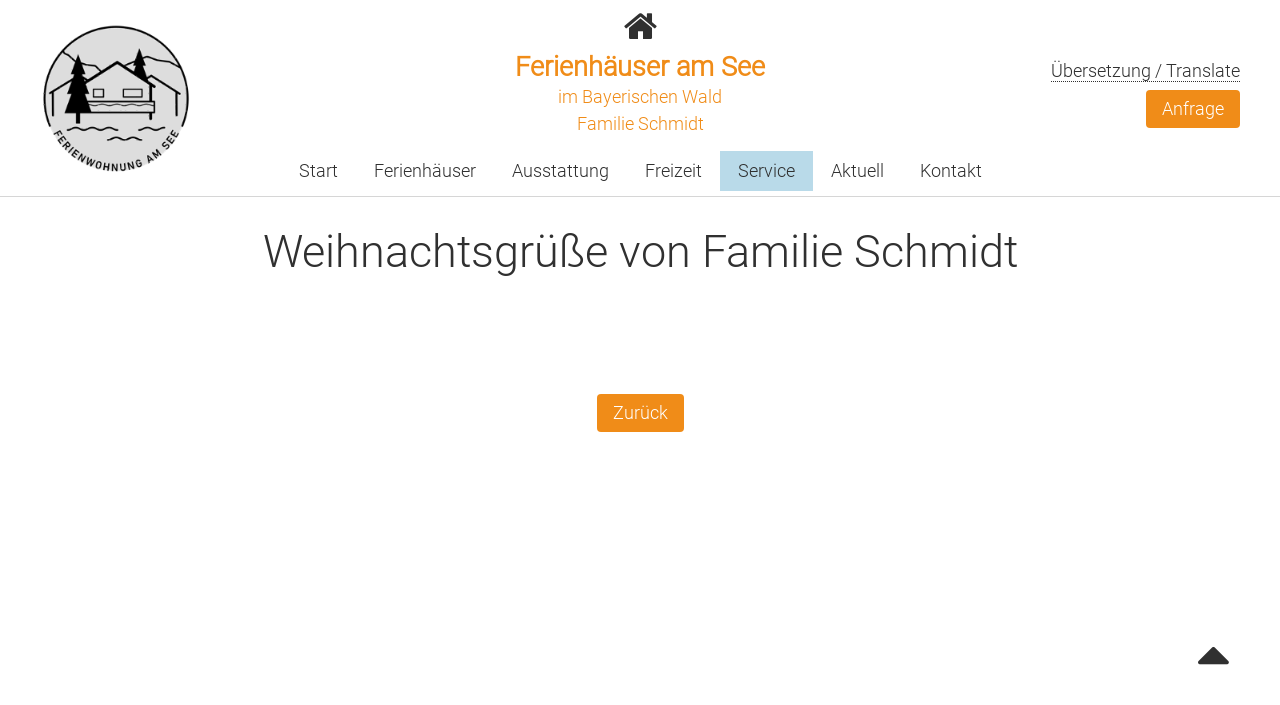

--- FILE ---
content_type: text/html; charset=UTF-8
request_url: https://www.feriendorf-am-see-in-bayern.de/newsletter-details/weihnachtsgruss-von-familie-schmidtchtsfeier.html
body_size: 4789
content:
<!DOCTYPE html>
<html lang="de">
<head>
<meta charset="UTF-8">
<title>Weihnachtsgrüße von Familie Schmidt - Fewo Schmidt</title>
<base href="https://www.feriendorf-am-see-in-bayern.de/">
<meta name="robots" content="index,follow">
<meta name="description" content="Newsletter - Details">
<meta name="generator" content="Contao Open Source CMS">
<link rel="canonical" href="https://www.feriendorf-am-see-in-bayern.de/newsletter-details/weihnachtsgruss-von-familie-schmidtchtsfeier.html">
<link rel="stylesheet" href="assets/css/layout.min.css,reset.min.css,mobile-menu.min.css,colorbox.min.cs...-ded7339b.css"><script src="assets/js/jquery.min.js,mobile-menu.jquery.min.js,cookiebar.min.js-27daad8d.js"></script><link rel="preconnect" href="https://fonts.googleapis.com">
<link rel="preconnect" href="https://fonts.gstatic.com" crossorigin>
<link rel="stylesheet" href="https://cdnjs.cloudflare.com/ajax/libs/font-awesome/4.7.0/css/font-awesome.min.css">
<meta name="viewport" content="width=device-width,initial-scale=1.0">
</head>
<body id="top">
<div id="wrapper">
<header id="header">
<div class="inside">
<div id="head1"><div class="inside"><div class="ce_image block" id="logo">
<figure class="image_container">
<a href="start.html" title="Ferienhäuser im Bayerischen Wald mit Seeblick">
<img src="assets/images/9/PastedGraphic-3-0f84eaab.png" width="190" height="188" alt="Ferienhäuser im Bayerischen Wald mit Seeblick" loading="lazy">
</a>
</figure>
</div>
<div class="ce_text block" id="slogan">
<p><a title="Ferien - Wohnungen am See - im Bayrischem Wald" href="start.html"><em class="fa fa-home fa-fw fa-2x"> </em></a></p>
<ul>
<li>Ferienhäuser am See</li>
<li>im Bayerischen Wald</li>
<li>Familie Schmidt</li>
</ul>
</div>
<div class="ce_text button2 block" id="head2">
<ul>
<li><a title="Übersetzung / Translate" href="https://www-feriendorf--am--see--in--bayern-de.translate.goog/start.html?_x_tr_sl=de&amp;_x_tr_tl=en&amp;_x_tr_hl=de">Übersetzung / Translate</a></li>
<li class="button2"><a title="Anfrage" href="kontakt.html">Anfrage</a></li>
</ul>
</div>
<div class="clearing"></div>
</div></div>
<article id="magnet"><div id="hauptnavigation">
<!-- indexer::stop -->
<nav class="mod_navigation block">
<a href="newsletter-details/weihnachtsgruss-von-familie-schmidtchtsfeier.html#skipNavigation4" class="invisible">Navigation überspringen</a>
<ul class="level_1 sf-menu ">
<li class="first"><a href="start.html" title="Start -  Ferienhäuser und FEWOs in Bayern" class="first">Start</a></li>
<li class="submenu"><a href="ferienhaeuser.html" title="Ferienhäuser am See im Bayerischen Wald" class="submenu" aria-haspopup="true">Ferienhäuser</a>
<ul class="level_2 sf-menu ">
<li class="submenu first"><a href="seeblick-23.html" title="Seeblick - Haus 23" class="submenu first" aria-haspopup="true">Seeblick - 23</a>
<ul class="level_3 sf-menu ">
<li class="first"><a href="seeblick-obergeschoss.html" title="Seeblick Obergeschoss" class="first">Obergeschoss</a></li>
<li><a href="seeblick-dachgeschoss.html" title="Dachgeschoss">Dachgeschoss</a></li>
<li><a href="seeblick-erdgeschoss-links.html" title="Erdgeschoss links">Erdgeschoss links</a></li>
<li><a href="seeblick-erdgeschoss-rechts.html" title="Erdgeschoss rechts">Erdgeschoss rechts</a></li>
<li class="last"><a href="seeblick-23.html" title="Ganzes Haus" class="last">Ganzes Haus</a></li>
</ul>
</li>
<li class="submenu"><a href="bergblick-68.html" title="Bergblick - 68" class="submenu" aria-haspopup="true">Bergblick - 68</a>
<ul class="level_3 sf-menu ">
<li class="first"><a href="bergblick-obergeschoss.html" title="Obergeschoss" class="first">Obergeschoss</a></li>
<li><a href="bergblick-erdgeschoss.html" title="Erdgeschoss">Erdgeschoss</a></li>
<li class="last"><a href="bergblick-68.html" title="Ganzes Haus" class="last">Ganzes Haus</a></li>
</ul>
</li>
<li class="submenu"><a href="talblick-43.html" title="Talblick - 43" class="submenu" aria-haspopup="true">Talblick - 43</a>
<ul class="level_3 sf-menu ">
<li class="first"><a href="talblick-obergeschoss.html" title="Obergeschoss" class="first">Obergeschoss</a></li>
<li><a href="talblick-dachgeschoss.html" title="Dachgeschoss">Dachgeschoss</a></li>
<li><a href="talblick-erdgeschoss.html" title="Erdgeschoss">Erdgeschoss</a></li>
<li class="last"><a href="talblick-43.html" title="Ganzes Haus" class="last">Ganzes Haus</a></li>
</ul>
</li>
<li class="submenu last"><a href="feldblick-44.html" title="Feldblick - 44" class="submenu last" aria-haspopup="true">Feldblick - 44</a>
<ul class="level_3 sf-menu ">
<li class="first"><a href="feldblick-obergeschoss.html" title="Obergeschoss" class="first">Obergeschoss</a></li>
<li><a href="feldblick-dachgeschoss.html" title="Dachgeschoss">Dachgeschoss</a></li>
<li><a href="feldblick-erdgeschoss.html" title="Erdgeschoss">Erdgeschoss</a></li>
<li class="last"><a href="feldblick-44.html" title="Ganzes Haus" class="last">Ganzes Haus</a></li>
</ul>
</li>
</ul>
</li>
<li><a href="ausstattung.html" title="Ausstattung der Ferienhäuser in Bayern">Ausstattung</a></li>
<li class="submenu"><a href="freizeit.html" title="Freizeit - Urlaub in Bayern" class="submenu" aria-haspopup="true">Freizeit</a>
<ul class="level_2 sf-menu ">
<li class="first"><a href="sommer.html" title="Sommer" class="first">Sommer</a></li>
<li><a href="winter.html" title="Winter">Winter</a></li>
<li><a href="staedte.html" title="Städte">Städte</a></li>
<li class="last"><a href="restaurants.html" title="Restaurants" class="last">Restaurants</a></li>
</ul>
</li>
<li class="submenu trail"><a href="service.html" title="Service" class="submenu trail" aria-haspopup="true">Service</a>
<ul class="level_2 sf-menu ">
<li class="first"><a href="files/fewoschmidt/downloads/Newsletter/Preisliste%20FeWo.pdf" title="Preisliste unserer Ferienwohnungen" class="first" target="_blank" rel="noreferrer noopener">Preisliste</a></li>
<li><a href="gaestebuch.html" title="Gästebuch">Gästebuch</a></li>
<li class="trail"><a href="newsletter.html" title="Newsletter" class="trail">Newsletter</a></li>
<li><a href="karriere.html" title="Karriere">Karriere</a></li>
<li class="last"><a href="umfrage.html" title="Umfrage" class="last">Umfrage</a></li>
</ul>
</li>
<li><a href="aktuell.html" title="Aktuell">Aktuell</a></li>
<li class="last"><a href="kontakt.html" title="Kontakt" class="last">Kontakt</a></li>
</ul>
<span id="skipNavigation4" class="invisible"></span>
</nav>
<!-- indexer::continue -->
</div></article>
<!-- indexer::stop -->
<div class="mod_mobile_menu block">
<div id="mobile-menu-75-trigger" class="mobile_menu_trigger">
<span id="menue" title="Navigation">☰</span></div>
<div id="mobile-menu-75" class="mobile_menu">
<div class="inner">
<div id="navigationmobil">
<!-- indexer::stop -->
<nav class="mod_navigation block">
<a href="newsletter-details/weihnachtsgruss-von-familie-schmidtchtsfeier.html#skipNavigation76" class="invisible">Navigation überspringen</a>
<ul class="level_1 sf-menu sf-vertical">
<li class="first"><a href="start.html" title="Start -  Ferienhäuser und FEWOs in Bayern" class="first">Start</a></li>
<li class="submenu"><a href="ferienhaeuser.html" title="Ferienhäuser am See im Bayerischen Wald" class="submenu" aria-haspopup="true">Ferienhäuser</a>
<ul class="level_2 sf-menu sf-vertical">
<li class="submenu first"><a href="seeblick-23.html" title="Seeblick - Haus 23" class="submenu first" aria-haspopup="true">Seeblick - 23</a>
<ul class="level_3 sf-menu sf-vertical">
<li class="first"><a href="seeblick-obergeschoss.html" title="Seeblick Obergeschoss" class="first">Obergeschoss</a></li>
<li><a href="seeblick-dachgeschoss.html" title="Dachgeschoss">Dachgeschoss</a></li>
<li><a href="seeblick-erdgeschoss-links.html" title="Erdgeschoss links">Erdgeschoss links</a></li>
<li><a href="seeblick-erdgeschoss-rechts.html" title="Erdgeschoss rechts">Erdgeschoss rechts</a></li>
<li class="last"><a href="seeblick-23.html" title="Ganzes Haus" class="last">Ganzes Haus</a></li>
</ul>
</li>
<li class="submenu"><a href="bergblick-68.html" title="Bergblick - 68" class="submenu" aria-haspopup="true">Bergblick - 68</a>
<ul class="level_3 sf-menu sf-vertical">
<li class="first"><a href="bergblick-obergeschoss.html" title="Obergeschoss" class="first">Obergeschoss</a></li>
<li><a href="bergblick-erdgeschoss.html" title="Erdgeschoss">Erdgeschoss</a></li>
<li class="last"><a href="bergblick-68.html" title="Ganzes Haus" class="last">Ganzes Haus</a></li>
</ul>
</li>
<li class="submenu"><a href="talblick-43.html" title="Talblick - 43" class="submenu" aria-haspopup="true">Talblick - 43</a>
<ul class="level_3 sf-menu sf-vertical">
<li class="first"><a href="talblick-obergeschoss.html" title="Obergeschoss" class="first">Obergeschoss</a></li>
<li><a href="talblick-dachgeschoss.html" title="Dachgeschoss">Dachgeschoss</a></li>
<li><a href="talblick-erdgeschoss.html" title="Erdgeschoss">Erdgeschoss</a></li>
<li class="last"><a href="talblick-43.html" title="Ganzes Haus" class="last">Ganzes Haus</a></li>
</ul>
</li>
<li class="submenu last"><a href="feldblick-44.html" title="Feldblick - 44" class="submenu last" aria-haspopup="true">Feldblick - 44</a>
<ul class="level_3 sf-menu sf-vertical">
<li class="first"><a href="feldblick-obergeschoss.html" title="Obergeschoss" class="first">Obergeschoss</a></li>
<li><a href="feldblick-dachgeschoss.html" title="Dachgeschoss">Dachgeschoss</a></li>
<li><a href="feldblick-erdgeschoss.html" title="Erdgeschoss">Erdgeschoss</a></li>
<li class="last"><a href="feldblick-44.html" title="Ganzes Haus" class="last">Ganzes Haus</a></li>
</ul>
</li>
</ul>
</li>
<li><a href="ausstattung.html" title="Ausstattung der Ferienhäuser in Bayern">Ausstattung</a></li>
<li class="submenu"><a href="freizeit.html" title="Freizeit - Urlaub in Bayern" class="submenu" aria-haspopup="true">Freizeit</a>
<ul class="level_2 sf-menu sf-vertical">
<li class="first"><a href="sommer.html" title="Sommer" class="first">Sommer</a></li>
<li><a href="winter.html" title="Winter">Winter</a></li>
<li><a href="staedte.html" title="Städte">Städte</a></li>
<li class="last"><a href="restaurants.html" title="Restaurants" class="last">Restaurants</a></li>
</ul>
</li>
<li class="submenu trail"><a href="service.html" title="Service" class="submenu trail" aria-haspopup="true">Service</a>
<ul class="level_2 sf-menu sf-vertical">
<li class="first"><a href="files/fewoschmidt/downloads/Newsletter/Preisliste%20FeWo.pdf" title="Preisliste unserer Ferienwohnungen" class="first" target="_blank" rel="noreferrer noopener">Preisliste</a></li>
<li><a href="gaestebuch.html" title="Gästebuch">Gästebuch</a></li>
<li class="trail"><a href="newsletter.html" title="Newsletter" class="trail">Newsletter</a></li>
<li><a href="karriere.html" title="Karriere">Karriere</a></li>
<li class="last"><a href="umfrage.html" title="Umfrage" class="last">Umfrage</a></li>
</ul>
</li>
<li><a href="aktuell.html" title="Aktuell">Aktuell</a></li>
<li class="last"><a href="kontakt.html" title="Kontakt" class="last">Kontakt</a></li>
</ul>
<span id="skipNavigation76" class="invisible"></span>
</nav>
<!-- indexer::continue -->
</div>
<button class="schliessen" data-mobile-menu="close" title="schließen">x</button>    </div>
</div>
<script>(function($){$('#mobile-menu-75').mobileMenu({'breakPoint':850,'offCanvas':!1,'overlay':!0,'disableNavigation':!1,'parentTogglers':!1,'closeOnLinkClick':!1,'keepInPlace':!1,'position':'left','size':'95','trigger':$('#mobile-menu-75-trigger')})})(jQuery)</script>
</div>
<!-- indexer::continue -->
</div>
</header>
<div id="container">
<main id="main">
<div class="inside">
<div class="mod_article block" id="article-39">
<div class="mod_newsletterreader breite mitte block">
<h1>Weihnachtsgrüße von Familie Schmidt</h1>
<div class="newsletter">
<p><img src="https://www.feriendorf-am-see-in-bayern.de/files/fewoschmidt/downloads/Newsletter/Newsletter_22.pdf" alt="" width="595" height="843"></p>
<p><img src="https://www.feriendorf-am-see-in-bayern.de/files/fewoschmidt/downloads/Newsletter/Newsletter_22%20Kopie.pdf" alt="" width="595" height="843"></p>  </div>
<!-- indexer::stop -->
<p class="back"><a href="javascript:history.go(-1)" title="Zurück">Zurück</a></p>
<!-- indexer::continue -->
</div>
</div>
</div>
</main>
</div>
<footer id="footer">
<div class="inside">
<div id="footer1"><div class="fotogalerie"><div class="ce_text box1 block">
<h5>Ansprechpartner</h5>
<ol>
<li>Detlev Schmidt</li>
<li>Telefon: +49 (0) 176 18245 540</li>
<li><a href="&#109;&#97;&#105;&#108;&#116;&#111;&#58;&#105;&#x6E;&#102;&#x6F;&#64;&#x66;&#101;&#x72;&#105;&#x65;&#110;&#x64;&#111;&#x72;&#102;&#x2D;&#97;&#x6D;&#45;&#x73;&#101;&#x65;&#45;&#x69;&#110;&#x2D;&#98;&#x61;&#121;&#x65;&#114;&#x6E;&#46;&#x64;&#101;" class="email">&#105;&#x6E;&#102;&#x6F;&#64;&#x66;&#101;&#x72;&#105;&#x65;&#110;&#x64;&#111;&#x72;&#102;&#x2D;&#97;&#x6D;&#45;&#x73;&#101;&#x65;&#45;&#x69;&#110;&#x2D;&#98;&#x61;&#121;&#x65;&#114;&#x6E;&#46;&#x64;&#101;</a></li>
</ol>
</div>
<div class="ce_text box1 liste link_ohne block">
<h5>Social Media</h5>
<p>Bleibt über uns auf dem Laufenden oder teilt uns eure Urlaubserlebnisse mit.</p>
<p>Wir freuen uns von euch zu hören!</p>
<ul>
<li><a href="https://www.facebook.com/ferienwohnung_familie_schmidt-102602245771916" target="_blank" rel="noopener"><em class="fa fa-facebook fa-fw fa-2x"> </em></a></li>
<li><a href="https://www.instagram.com/ferienwohnung_schmidt/" target="_blank" rel="noopener"><em class="fa fa-instagram fa-fw fa-2x"> </em></a></li>
</ul>
</div>
<div class="ce_text block">
<h5>Anfahrt</h5>
<div>Feriendorf am Hohen Bogen</div>
<div>93474 Luftkurort <a href="https://goo.gl/maps/bARRvr8YHTzTj9zx7" target="_blank" rel="noopener">Arrach</a></div>
<div>Deutschland</div>
</div>
</div></div>
<div><div class="ce_text box3 block">
<ol>
<li><a title="AGB" href="files/fewoschmidt/downloads/DT-AGB.pdf" target="_blank" rel="noopener">AGB</a></li>
<li><a title="Impressum" href="impressum.html">Impressum</a></li>
<li><a title="Datenschutz" href="datenschutz.html">Datenschutz</a></li>
<li><a title="Rechtshinweise" href="rechtshinweise.html">Rechtshinweise</a></li>
<li><a title="Kontakt" href="kontakt.html">Kontakt</a></li>
<li>
<!-- indexer::stop -->
<div class="mod_cookiebarOpener block">
<a href="javascript:;" title="Einstellungen in der Cookiebar" onclick="cookiebar.show();" rel="noreferrer noopener">Cookiebar</a>
</div>
<!-- indexer::continue -->
</li>
</ol>
</div>
</div>
<div class="nach_oben_link">
<a href="newsletter-details/weihnachtsgruss-von-familie-schmidtchtsfeier.html#top" title="nach oben..."><em class="fa fa-caret-up fa-fw fa-3x"> </em></a>
</div><!-- indexer::stop -->
<div class="mod_visitors_fe_all mod_visitors block" id="statistik">
<span class="visitor_count invisible"><!-- not counted --></span>
<div class="visitor_name"       ><div id="VisitorsNameLegend"></div><div id="VisitorsName"       >Statistik - Fewo Schmidt</div></div>
<div class="visitor_useronline" ><div id="VisitorsOnlineCountLegend">Online:</div><div id="VisitorsOnlineCount">2</div></div>
<div class="visitor_visitstoday"><div id="TodayVisitCountLegend">Besucher heute:</div><div id="TodayVisitCount"    >0</div></div>
<div class="visitor_visitstotal"><div id="TotalVisitCountLegend">Besucher gesamt:</div><div id="TotalVisitCount"    >64353</div></div>
<div class="visitor_hitstoday"  ><div id="TodayHitCountLegend">Zugriffe heute:</div><div id="TodayHitCount"      >0</div></div>
<div class="visitor_hitstotal"  ><div id="TotalHitCountLegend">Zugriffe gesamt:</div><div id="TotalHitCount"      >141114</div></div>
<div class="visitor_visitsyesterday"><div id="YesterdayVisitCountLegend">Besucher gestern:</div><div id="YesterdayVisitCount">186</div></div>
<div class="visitor_hitsyesterday"  ><div id="YesterdayHitCountLegend">Zugriffe gestern:</div><div id="YesterdayHitCount">212</div></div>
<div class="visitor_pagehits"><div id="PageHitCountLegend">Seitenzugriffe:</div><div id="PageHitCount">930</div></div>
<div class="visitor_average" ><div id="AverageVisitsLegend">Besucher pro Tag:&nbsp;&Oslash;</div><div id="AverageVisits">52</div></div>
<script>document.addEventListener('DOMContentLoaded',function(){var iWidth=window.innerWidth||(window.document.documentElement.clientWidth||window.document.body.clientWidth);var iHeight=window.innerHeight||(window.document.documentElement.clientHeight||window.document.body.clientHeight);var sWidth=screen.width;var sHeight=screen.height;var visitorurl='visitors/scco?vcid=1&scrw='+sWidth+'&scrh='+sHeight+'&scriw='+iWidth+'&scrih='+iHeight+'';try{fetch(visitorurl,{method:'GET',headers:{'X-Requested-With':'XMLHttpRequest',}}).catch(error=>console.error('error:',error))}catch(r){return}})</script>
</div>
<!-- indexer::continue -->            </div>
</footer>
</div>
<script src="assets/colorbox/js/colorbox.min.js?v=1.6.4.2"></script>
<script>jQuery(function($){$('a[data-lightbox]').map(function(){$(this).colorbox({loop:!1,rel:$(this).attr('data-lightbox'),maxWidth:'95%',maxHeight:'95%'})})})</script>
<script src="js/superfish.js"></script>
<script src="js/hoverIntent.js"></script>
<script src="js/jquery.sticky.js" type="text/javascript"></script>
<script>$(document).ready(function(){$("#magnet").sticky({topSpacing:0,className:'sticky_animation'});$(window).scroll(function(){var value=100;var scrolling=$(window).scrollTop();if(scrolling>value){$('.nach_oben_link').fadeIn()}else{$('.nach_oben_link').fadeOut()}});$('div.nach_oben_link').click(function(){$('html, body').animate({scrollTop:'0px'},1000);return!1})})</script>
<script type="application/ld+json">
{
    "@context": "https:\/\/schema.org",
    "@graph": [
        {
            "@type": "WebPage"
        }
    ]
}
</script>
<script type="application/ld+json">
{
    "@context": "https:\/\/schema.contao.org",
    "@graph": [
        {
            "@type": "Page",
            "fePreview": false,
            "groups": [],
            "noSearch": false,
            "pageId": 32,
            "protected": false,
            "title": "Weihnachtsgrüße von Familie Schmidt"
        }
    ]
}
</script><!-- indexer::stop -->
<div  class="contao-cookiebar cc-wrap cookiebar_default_deny cc-top" role="complementary" aria-describedby="cookiebar-desc" data-nosnippet>
<div class="cc-inner" aria-live="assertive" role="alert">
<div id="cookiebar-desc" class="cc-head">
<p>Diese Cookies sind für eine gute Funktionalität unserer Website erforderlich und können in unserem System nicht ausgeschaltet werden.</p>                    </div>
<div class="cc-groups">
<div class="cc-group">
<input type="checkbox" name="group[]" id="g2" value="2" data-toggle-cookies>
<label for="g2" class="group">Nicht notwendige Cookies</label>
<button class="cc-detail-btn cc-focus" data-toggle-group aria-expanded="false" aria-controls="cg2">
<span>Details einblenden<span class="cc-invisible"> für Nicht notwendige Cookies</span></span>
<span>Details ausblenden<span class="cc-invisible"> für Nicht notwendige Cookies</span></span>
</button>
<div id="cg2" class="cc-cookies toggle-group">
<p>Nicht notwendige Cookies erleichtern die Bedienbarkeit der Website.</p>                                                            <div class="cc-cookie">
<input type="checkbox" name="cookie[]" id="c4" value="4">
<label for="c4" class="cookie">Google Maps</label>
<div class="cc-cookie-info">
<div><span>Anbieter:</span> Google</div>
</div>
</div>
</div>
</div>
<div class="cc-group">
<input type="checkbox" name="group[]" id="g1" value="1" data-toggle-cookies disabled checked>
<label for="g1" class="group">Essenziell</label>
<button class="cc-detail-btn cc-focus" data-toggle-group aria-expanded="false" aria-controls="cg1">
<span>Details einblenden<span class="cc-invisible"> für Essenziell</span></span>
<span>Details ausblenden<span class="cc-invisible"> für Essenziell</span></span>
</button>
<div id="cg1" class="cc-cookies toggle-group">
<div class="cc-cookie">
<input type="checkbox" name="cookie[]" id="c2" value="2" disabled checked>
<label for="c2" class="cookie">Contao HTTPS CSRF Token</label>
<p>Schützt vor Cross-Site-Request-Forgery Angriffen.</p>                                                                            <div class="cc-cookie-info">
<div><span>Speicherdauer:</span> Dieses Cookie bleibt nur für die aktuelle Browsersitzung bestehen.</div>
</div>
</div>
<div class="cc-cookie">
<input type="checkbox" name="cookie[]" id="c3" value="3" disabled checked>
<label for="c3" class="cookie">PHP SESSION ID</label>
<p>Speichert die aktuelle PHP-Session.</p>                                                                            <div class="cc-cookie-info">
<div><span>Speicherdauer:</span> Dieses Cookie bleibt nur für die aktuelle Browsersitzung bestehen.</div>
</div>
</div>
</div>
</div>
</div>
<div class="cc-footer ">
<button class="cc-btn cc-focus save" data-save>Auswahl speichern</button>
<button class="cc-btn cc-focus success" data-accept-all>Alle akzeptieren</button>
<button class="cc-btn cc-focus deny" data-deny-all>Alle ablehnen</button>
</div>
<div class="cc-info">
<p>Unsere <a title="Datenschutzerklärung" href="variablen.html">Datenschutzerklärung</a>.</p>                                    </div>
</div>
</div>
<!-- indexer::continue -->
<script>var cookiebar=new ContaoCookiebar({configId:1,pageId:1,hideOnInit:0,blocking:0,focusTrap:1,version:1,lifetime:63072000,consentLog:0,token:'ccb_contao_token',doNotTrack:0,currentPageId:32,excludedPageIds:null,cookies:{"4":{"id":4,"type":"iframe","checked":!1,"token":null,"resources":[],"priority":0,"scripts":[],"iframeType":"vendortype"}},configs:[],texts:{acceptAndDisplay:'Akzeptieren und anzeigen'}})</script></body>
</html>

--- FILE ---
content_type: text/css
request_url: https://www.feriendorf-am-see-in-bayern.de/assets/css/layout.min.css,reset.min.css,mobile-menu.min.css,colorbox.min.cs...-ded7339b.css
body_size: 7153
content:
body,form,figure{margin:0;padding:0}img{border:0}header,footer,nav,section,aside,article,figure,figcaption{display:block}body{font-size:100.01%}select,input,textarea{font-size:99%}#container,.inside{position:relative}#main,#left,#right{float:left;position:relative}#main{width:100%}#left{margin-left:-100%}#right{margin-right:-100%}#footer{clear:both}#main .inside{min-height:1px}.ce_gallery>ul,.content-gallery>ul{margin:0;padding:0;overflow:hidden;list-style:none}.ce_gallery>ul li,.content-gallery>ul li{float:left}.ce_gallery>ul li.col_first,.content-gallery>ul li.col_first{clear:left}.float_left,.media--left>figure{float:left}.float_right,.media--right>figure{float:right}.block{overflow:hidden}.media{display:flow-root}.clear,#clear{height:.1px;font-size:.1px;line-height:.1px;clear:both}.invisible{border:0;clip:rect(0 0 0 0);height:1px;margin:-1px;overflow:hidden;padding:0;position:absolute;width:1px}.custom{display:block}#container:after,.custom:after{content:"";display:table;clear:both}
header,footer,nav,section,aside,main,article,figure,figcaption{display:block}body,div,h1,h2,h3,h4,h5,h6,p,blockquote,pre,code,ol,ul,li,dl,dt,dd,figure,table,th,td,form,fieldset,legend,input,textarea{margin:0;padding:0}table{border-spacing:0;border-collapse:collapse}caption,th,td{text-align:left;text-align:start;vertical-align:top}abbr,acronym{font-variant:normal;border-bottom:1px dotted #666;cursor:help}blockquote,q{quotes:none}fieldset,img,iframe{border:0}ul{list-style-type:none}sup{vertical-align:text-top}sub{vertical-align:text-bottom}del{text-decoration:line-through}ins{text-decoration:none}body{font:12px/1 "Lucida Grande","Lucida Sans Unicode",Verdana,sans-serif;color:#000}input,button,textarea,select{font-family:inherit;font-size:99%;font-weight:inherit}pre,code{font-family:Monaco,monospace}h1,h2,h3,h4,h5,h6{font-size:100%;font-weight:400}h1{font-size:1.8333em}h2{font-size:1.6667em}h3{font-size:1.5em}h4{font-size:1.3333em}table{font-size:inherit}caption,th{font-weight:700}a{color:#00f}h1,h2,h3,h4,h5,h6{margin-top:1em}h1,h2,h3,h4,h5,h6,p,pre,blockquote,table,ol,ul,form{margin-bottom:12px}
.mobile_menu{position:fixed;z-index:100;display:none}.mobile_menu .inner{height:100%;background:#000;overflow-y:scroll}.mobile_menu.active.position_left{box-shadow:2px 0 5px 0 rgba(0,0,0,.5)}.mobile_menu.active.position_top{box-shadow:0 2px 5px 0 rgba(0,0,0,.5)}.mobile_menu.active.position_right{box-shadow:-2px 0 5px 0 rgba(0,0,0,.5)}.mobile_menu.active.position_bottom{box-shadow:0 -2px 5px 0 rgba(0,0,0,.5)}.mobile_menu.active.no_shadow{box-shadow:none!important}.mobile_menu_trigger{display:none}.mobile_menu_wrapper{position:relative;width:100%;overflow:hidden}.mobile_menu_overlay{position:fixed;top:0;left:0;width:100%;height:100vh;z-index:99}.mobile_menu_overlay.background{background:rgba(0,0,0,.5)}.mobile_menu li.submenu_hide>ul{display:none}.mobile_menu li.submenu_show>ul{display:block}body.ie8 .mobile_menu,body.ie8 .mobile_menu_trigger,body.ie9 .mobile_menu,body.ie9 .mobile_menu_trigger{display:none!important}
#colorbox,#cboxOverlay,#cboxWrapper{position:absolute;top:0;left:0;z-index:9999;overflow:hidden;-webkit-transform:translate3d(0,0,0)}#cboxWrapper{max-width:none}#cboxOverlay{position:fixed;width:100%;height:100%}#cboxMiddleLeft,#cboxBottomLeft{clear:left}#cboxContent{position:relative}#cboxLoadedContent{overflow:auto;-webkit-overflow-scrolling:touch}#cboxTitle{margin:0}#cboxLoadingOverlay,#cboxLoadingGraphic{position:absolute;top:0;left:0;width:100%;height:100%}#cboxPrevious,#cboxNext,#cboxClose,#cboxSlideshow{cursor:pointer}.cboxPhoto{float:left;margin:auto;border:0;display:block;max-width:none;-ms-interpolation-mode:bicubic}.cboxIframe{width:100%;height:100%;display:block;border:0;padding:0;margin:0}#colorbox,#cboxContent,#cboxLoadedContent{box-sizing:content-box;-moz-box-sizing:content-box;-webkit-box-sizing:content-box}#cboxOverlay{background:#000;opacity:.9;filter:alpha(opacity = 90)}#colorbox{outline:0}#cboxContent{margin-top:20px;background:#000}.cboxIframe{background:#fff}#cboxError{padding:50px;border:1px solid #ccc}#cboxLoadedContent{border:5px solid #000;background:#fff}#cboxTitle{position:absolute;top:-20px;left:0;color:#ccc}#cboxCurrent{position:absolute;top:-20px;right:0;color:#ccc}#cboxLoadingGraphic{background:url(../../assets/colorbox/images/loading.gif) no-repeat center center}#cboxPrevious,#cboxNext,#cboxSlideshow,#cboxClose{border:0;padding:0;margin:0;overflow:visible;width:auto;background:0 0}#cboxPrevious:active,#cboxNext:active,#cboxSlideshow:active,#cboxClose:active{outline:0}#cboxSlideshow{position:absolute;top:-20px;right:90px;color:#fff}#cboxPrevious{position:absolute;top:50%;left:5px;margin-top:-32px;background:url(../../assets/colorbox/images/controls.png) no-repeat top left;width:28px;height:65px;text-indent:-9999px}#cboxPrevious:hover{background-position:bottom left}#cboxNext{position:absolute;top:50%;right:5px;margin-top:-32px;background:url(../../assets/colorbox/images/controls.png) no-repeat top right;width:28px;height:65px;text-indent:-9999px}#cboxNext:hover{background-position:bottom right}#cboxClose{position:absolute;top:5px;right:5px;display:block;background:url(../../assets/colorbox/images/controls.png) no-repeat top center;width:38px;height:19px;text-indent:-9999px}#cboxClose:hover{background-position:bottom center}
.cc-head>*:first-child{margin-top:0}.cc-head>*:last-child{margin-bottom:15px}.contao-cookiebar{--ccb-backdrop: rgba(0, 0, 0, .75);--ccb-anim-duration: .5s;--ccb-checked-clr: #399d32;--ccb-checked-bg: #dcf3db;--ccb-unchecked-clr: #9c9b99;--ccb-unchecked-bg: #fff;--ccb-disabled-clr: #c8c7c5;--ccb-disabled-bg: #f4f4f4;--ccb-focus-clr: #00a4f4;position:fixed;inset:0;z-index:9999;display:flex;align-items:var(--ccb-align, center);justify-content:var(--ccb-justify, center);letter-spacing:0;padding:15px;max-height:100dvh;box-sizing:border-box;pointer-events:none;overflow:hidden;color:var(--ccb-clr, #444)}.contao-cookiebar *{box-sizing:border-box}.contao-cookiebar p{color:var(--ccb-text, #868686);line-height:1.4}.contao-cookiebar label{position:relative;display:block;padding:8px 13px 8px 0;line-height:1.2rem}.contao-cookiebar label.group{font-weight:600}.contao-cookiebar input{position:absolute;width:1px;height:1px;outline:0 none;opacity:0}.contao-cookiebar input+label{padding:8px 13px 8px 45px;cursor:pointer}.contao-cookiebar input+label:before,.contao-cookiebar input+label:after{content:"";position:absolute;border-radius:10px}.contao-cookiebar input+label:before{top:7px;left:0;width:35px;height:18px;margin:0;box-sizing:content-box;background:var(--ccb-unchecked-bg);border:1px solid var(--ccb-unchecked-clr);transition:border-color .2s}.contao-cookiebar input+label:after{display:block;top:11px;left:4px;width:12px;height:12px;background:var(--ccb-unchecked-clr);transition:background .2s,margin-left .2s,padding .2s}.contao-cookiebar input+label:active:after{padding-left:5px}.contao-cookiebar input.cc-group-half+label:after{background:linear-gradient(to right, var(--ccb-unchecked-clr) 0%, var(--ccb-unchecked-clr) 50%, var(--ccb-checked-clr) 50%, var(--ccb-checked-clr) 100%)}.contao-cookiebar input:checked+label:after{background:var(--ccb-checked-clr);margin-left:17px}.contao-cookiebar input:checked+label:active:after{margin-left:12px}.contao-cookiebar input:checked+label:before{background:var(--ccb-checked-bg);border-color:var(--ccb-checked-clr)}.contao-cookiebar input:disabled+label{pointer-events:none}.contao-cookiebar input:disabled+label:after{background:var(--ccb-disabled-clr)}.contao-cookiebar input:disabled+label:before{background:var(--ccb-disabled-bg);border-color:var(--ccb-disabled-clr)}.contao-cookiebar input:focus-visible:not(.cc-hide-focus)+label:before{outline:3px dashed var(--ccb-focus-clr);outline-offset:2px}.contao-cookiebar .cc-btn{display:inline-block;cursor:pointer;width:100%;padding:8px 14px;margin-bottom:8px;font-size:15px;outline:0 none;border:1px solid var(--ccb-btn-bdr, #cfcfcf);border-radius:4px;color:var(--ccb-btn-clr, #444);background:var(--ccb-btn-bg, #f5f5f5)}.contao-cookiebar .cc-btn:hover,.contao-cookiebar .cc-btn:focus{background:var(--ccb-btn-bg-hvr, #ececec)}.contao-cookiebar .cc-btn:last-child{margin-bottom:0}.contao-cookiebar .grayscale{--ccb-btn-bg: #f1efef;--ccb-btn-bg-hvr: #ececec}.contao-cookiebar .grayscale .success{--ccb-btn-bg: #fbfbfb;--ccb-btn-bg-hvr: #f7f7f7}.contao-cookiebar .highlight .success{--ccb-btn-bg: #4e9e3e;--ccb-btn-bg-hvr: #4c933f;--ccb-btn-bdr: #3e7830;--ccb-btn-clr: #fff}.cc-focus:not(.cc-hide-focus):focus-visible{outline:3px dashed var(--ccb-focus-clr);outline-offset:-3px}.cc-invisible{border:0;clip:rect(0 0 0 0);height:1px;margin:-1px;overflow:hidden;padding:0;position:absolute;width:1px;float:left}.cc-inner{display:inline-block;overflow-y:auto;max-height:100%;max-width:100%;padding:23px;border-radius:3px;opacity:0;pointer-events:none;visibility:hidden;font-size:1rem;text-align:left;background:var(--ccb-bg, #fff);box-shadow:var(--ccb-box-shadow, rgba(99, 99, 99, 0.2)) 0 2px 8px 0;animation:var(--ccb-anim, cookiebar-middle-in) var(--ccb-anim-duration) ease-in-out forwards}.cc-group{position:relative;border:1px solid var(--ccb-bdr, #d0d0d0);border-radius:5px;margin-bottom:10px}.cc-cookie-info{font-size:.875rem;background:var(--ccb-info-bg, #fff);border:1px solid var(--ccb-info-bdr, #efefef);padding:10px;border-radius:5px}.cc-cookie-info>div>span{font-weight:600}.cc-cookie-info>div+div{margin-top:5px;word-wrap:break-word}.cc-cookie-info+button.cc-detail-btn-details{margin-top:15px}.cc-cookies{background:var(--ccb-cookies-bg, #fbfbfb);border-radius:0 0 5px 5px}.cc-cookies>p{font-size:.875rem}.cc-cookies>p,.cc-cookies>.cc-cookie{margin:0;padding:15px;border-top:1px solid var(--ccb-cookies-bdr, #fbfbfb)}.cc-cookie label.cookie+*{margin-top:10px}.cc-cookie p{margin:0 0 15px;font-size:.875rem}.cc-cookie-desc p{margin-bottom:0}.cc-footer,.cc-info{text-align:center}.cc-info{margin-top:15px}.cc-info>p{font-size:.875rem}.cc-info>a{display:inline-block;font-size:.813rem;color:var(--ccb-detail-clr, #a2a2a2);text-decoration:none}.cc-info>a:hover{color:var(--ccb-detail-clr-hvr, #717171)}.cc-info>a+a:before{display:inline-block;content:"·";margin-right:5px}.cc-active .cc-inner{opacity:1;pointer-events:auto;visibility:visible}.cc-active.cc-blocked{pointer-events:auto;animation:cookiebar-overlay-in var(--ccb-anim-duration) ease-in-out forwards}.cc-saved.cc-inner{opacity:0;pointer-events:none;visibility:hidden}.cc-saved.cc-blocked{pointer-events:none;animation:cookiebar-overlay-out var(--ccb-anim-duration) ease-in-out forwards}.cc-left{--ccb-justify: flex-start}.cc-right{--ccb-justify: flex-end}.cc-top{--ccb-align: flex-start}.cc-top.cc-active{--ccb-anim: cookiebar-top-in}.cc-top.cc-saved{--ccb-anim: cookiebar-top-out}.cc-middle.cc-active{--ccb-anim: cookiebar-middle-in}.cc-middle.cc-saved{--ccb-anim: cookiebar-middle-out}.cc-bottom{--ccb-align: flex-end}.cc-bottom.cc-active{--ccb-anim: cookiebar-bottom-in}.cc-bottom.cc-saved{--ccb-anim: cookiebar-bottom-out}@media(min-width: 768px){.contao-cookiebar .cc-btn{width:auto;margin-bottom:0}.cc-inner{max-width:var(--ccb-max-width, 750px)}}@media(forced-colors){.contao-cookiebar input+label:after{border:1px solid currentColor}.cc-inner{border:1px solid currentColor}input.cc-group-half+label:after{margin-left:9px}}@media(prefers-reduced-motion){.contao-cookiebar{--ccb-anim-duration: 2s}}@media print{.contao-cookiebar{opacity:0}}@keyframes cookiebar-overlay-in{0%{background:rgba(0,0,0,0)}to{background:var(--ccb-backdrop)}}@keyframes cookiebar-overlay-out{0%{background:var(--ccb-backdrop)}to{background:rgba(0,0,0,0);visibility:hidden}}@keyframes cookiebar-top-in{0%{opacity:0;transform:translateY(-100%)}to{opacity:1;transform:translateY(0)}}@keyframes cookiebar-top-out{0%{opacity:1;visibility:visible;transform:translateY(0)}to{opacity:0;visibility:hidden;transform:translateY(-100%)}}@keyframes cookiebar-middle-in{0%{opacity:0;transform:scale(0)}to{opacity:1;transform:scale(1)}}@keyframes cookiebar-middle-out{0%{opacity:1;visibility:visible;transform:scale(1)}to{opacity:0;visibility:hidden;transform:scale(0)}}@keyframes cookiebar-bottom-in{0%{opacity:0;transform:translateY(100%)}to{opacity:1;transform:translateY(0)}}@keyframes cookiebar-bottom-out{0%{opacity:1;visibility:visible;transform:translateY(0)}to{opacity:0;visibility:hidden;transform:translateY(100%)}}.cc-group{display:flex;flex-wrap:wrap;justify-content:space-between;align-content:center}.cc-group>label{flex-grow:1;margin:5px 0 5px 10px}.cc-cookies{display:none;width:100%}.cc-detail-btn{padding:8px 10px;line-height:1.2rem}.cc-detail-btn-details{text-decoration:underline;padding:0;margin:0 0 10px}.cc-detail-btn,.cc-detail-btn-details{display:inline-block;color:var(--ccb-detail-clr, #a2a2a2);border:0 none;outline:0 none;background:rgba(0,0,0,0);font-size:13px;letter-spacing:0;text-transform:initial;cursor:pointer}.cc-detail-btn span:nth-child(2),.cc-detail-btn-details span:nth-child(2){display:none}.cc-detail-btn.cc-active span:nth-child(1),.cc-detail-btn-details.cc-active span:nth-child(1){display:none}.cc-detail-btn.cc-active span:nth-child(2),.cc-detail-btn-details.cc-active span:nth-child(2){display:inline}.cc-detail-btn:hover,.cc-detail-btn-details:hover{background:rgba(0,0,0,0);color:var(--ccb-detail-clr-hvr, #717171)}
/* superfish.css */
.sf-menu,.sf-menu *{margin:0;padding:0;list-style-type:none;z-index: 3000 !important}.sf-menu li{position:relative}.sf-menu ul{top:100%;position:absolute;display:none;left: 0;z-index: 99}.sf-menu > li{float:left}.sf-menu li:hover > ul,.sf-menu li.sfHover > ul{display:block}.sf-menu a{position:relative;display:block}.sf-menu ul ul{top:0;left:100%}.sf-menu{float:left}.sf-menu ul{box-shadow: 2px 2px 6px rgba(0,0,0,.2);/* allow long menu items to determine submenu width *//* no auto sub width for IE7, see white-space comment below */}.sf-menu a{padding:.5em 1em;text-decoration:none;/* fallback colour must use full shorthand */zoom: 1;/* IE7 */}.sf-menu strong{display:block;padding:.5em 1em;background-color:#0279ab;font-weight:normal;text-decoration:none;color:#fff;/* fallback colour must use full shorthand */zoom: 1;/* IE7 */}.sf-menu a{color:#303030;border: none !important}.sf-menu a:hover{color: #fff !important}.sf-menu li{white-space:nowrap;/* no need for Supersubs plugin */	*white-space: normal;/* ...unless you support IE7 (let it wrap) */	-webkit-transition: background .2s;transition: background .2s}.sf-menu ul li{width:100%;display:block;background-color:#fff}.sf-menu ul{padding-top:1rem;background-color:#fff}.sf-menu ul ul{padding-top:0}.sf-menu li:hover,.sf-menu li.sfHover{background-color:#0279ab;/* only transition out, not in */	-webkit-transition: none;transition: none}.sf-arrows .sf-with-ul{padding-right:2.5em;*padding-right: 1em;/* no CSS arrows for IE7 (lack pseudo-elements) */}.sf-arrows .sf-with-ul:after{width:0;height:0;top:50%;position:absolute;margin-top:-3px;content: '';right: 1em;/* order of following 3 rules important for fallbacks to work */	border: 5px solid transparent;border-top-color: #dFeEFF;/* edit this to suit design (no rgba in IE8) */	border-top-color: rgba(255,255,255,.5)}.sf-arrows > li > .sf-with-ul:focus:after,.sf-arrows > li:hover > .sf-with-ul:after,.sf-arrows > .sfHover > .sf-with-ul:after{border-top-color: white;/* IE8 fallback colour */}.sf-arrows ul .sf-with-ul:after{margin-top:-5px;margin-right:-3px;border-color: transparent;border-left-color: #dFeEFF;/* edit this to suit design (no rgba in IE8) */	border-left-color: rgba(255,255,255,.5)}.sf-arrows ul li > .sf-with-ul:focus:after,.sf-arrows ul li:hover > .sf-with-ul:after,.sf-arrows ul .sfHover > .sf-with-ul:after{border-left-color: white}
/* superfish-vertical.css */
.sf-vertical{/* If you want the width of the closed menu to expand to its  widest top-level menu item (like its "Supersubs" submenus do),  replace the width rule above with the following two rules. */  /**/}.sf-vertical ul{left:100%;top: 0}.sf-vertical > li{float:none}.sf-vertical li{width:100%}.sf-vertical.sf-arrows > li > .sf-with-ul:after{margin-top:-5px;margin-right:-3px;border-color: transparent;border-left-color: #dFeEFF;/* edit this to suit design (no rgba in IE8) */  border-left-color: rgba(255,255,255,.5)}.sf-vertical.sf-arrows li > .sf-with-ul:focus:after,.sf-vertical.sf-arrows li:hover > .sf-with-ul:after,.sf-vertical.sf-arrows .sfHover > .sf-with-ul:after{border-left-color: white}
/* extern.css */
.btn-danger{background-color: yellow !important;color: #000 !important}
/* basic.css */
@font-face{font-family: 'Roboto';  font-style: normal;  font-weight: 300;  src: url('../../files/themes/fonts/roboto-v30-latin-300.eot'); /* IE9 Compat Modes */  src: local(''),       url('../../files/themes/fonts/roboto-v30-latin-300.eot?#iefix') format('embedded-opentype'), /* IE6-IE8 */       url('../../files/themes/fonts/roboto-v30-latin-300.woff2') format('woff2'), /* Super Modern Browsers */       url('../../files/themes/fonts/roboto-v30-latin-300.woff') format('woff'), /* Modern Browsers */       url('../../files/themes/fonts/roboto-v30-latin-300.ttf') format('truetype'), /* Safari, Android, iOS */       url('../../files/themes/fonts/roboto-v30-latin-300.svg#Roboto') format('svg'); /* Legacy iOS */font-display: swap}body{font-family: 'Roboto', arial, verdana, sans-serif;font-size: 18px;font-weight: normal;color: #303030;line-height: 125%}h1{margin:2rem 0;font-size:250%;line-height:100%;color:#303030}h2{margin:0 0 1rem;font-size:200%;line-height:100%;color:#303030}h3{margin:2rem 0 1rem;font-size:200%;line-height:100%;color:#303030}h5{font-size:125%;line-height:100%;color:#f08c18}h6{margin:2rem 0 .5rem;font-size:125%;line-height:100%;color:#303030}a{font-weight:normal;text-decoration:none;color:#303030}a:link{border-bottom:1px dotted #303030;font-weight:normal;text-decoration:none;color:#303030}a:visited{border-bottom:1px dotted #303030;font-weight:normal;text-decoration:none;color:#303030}a:hover{border-bottom:1px solid #f08c18;font-weight:normal;text-decoration:none;color:#f08c18}a:active{border-bottom:1px dotted #303030;font-weight:normal;text-decoration:none;color:#303030}a:focus{border-bottom:1px dotted #303030;font-weight:normal;text-decoration:none;color:#303030}button{margin-top:1rem;padding:.5rem}figure{border: none !important}figure a{border: none !important}figcaption{width:100%;bottom:.25rem;left:0;position:absolute;padding:.5rem 1rem;text-align:center;background-color:rgba(0,0,0,.25);color:#fff;box-sizing: border-box}iframe{width:100%;height:25rem}img{max-width:100%;height: auto !important}input{width:98%;margin-bottom:1rem;padding:.25rem;border:1px solid #a8a7a7}input:hover{border:1px solid #f08c18}input[type='radio']{float:left;margin-top:.25rem;margin-right:.5rem;width: auto !important}input[type='checkbox']{float:left;margin-top:.25rem;margin-right:.5rem;width: auto !important}label{display:block;margin-bottom:.25rem}ol{margin:0 0 1em;list-style-type:none}ul{margin:0 0 1em 1.25em;list-style-type:circle}li{margin-top:0;margin-right:0;margin-bottom:.25em}select{width:99%;margin-bottom:1rem;padding:.25rem;border:1px solid #a8a7a7}select:hover{border:1px solid #f08c18}textarea{width:98%;height:5rem;margin-bottom:1rem;padding:.25rem;border:1px solid #a8a7a7}textarea:hover{border:1px solid #f08c18}#belegung .month-wrapper{display:inline-block}#belegung .calendar-list{display: -webkit-flex; /* Safari */-webkit-justify-content: space-around; /* Safari 6.1+ */display: flex;justify-content: space-between;flex-wrap: wrap}#belegung table{border:1px solid #d6d6d6}#belegung td{padding:.25rem}#belegung .month-label{font-weight:bold}#cboxOverlay{background-color:rgba(0,0,0,.25)}#magnet{background-color:#fff;z-index: 3000}#statistik{display:none}.abstand_oben{margin-top:2rem}.abstand_oben_unten{margin-top:2rem;margin-bottom:2rem}.abstand_unten{margin-bottom:2rem}.back{margin-top:2rem}.breite{max-width:1200px;margin-right:auto;margin-left:auto}.breite2 input{max-width:65%}.clearing{clear:both}.confirm,.tl_confirm{color:#009b04}.error{color:#d90c0c}.farbe p{color:#303030}.farbe2 h2{color:#f08c18}.liste ul{margin:0 0 1rem;list-style-type:none}.link_ohne a{border: none !important}.liste ul li{display:inline-block;margin:0 1rem 0 0}.liste ul li a{border: none !important}.liste2 ul{display:inline-block}.mitte{text-align:center}.mod_newslist .layout_latest{margin-bottom:3.5rem}.mod_newslist img{border-radius:.25rem}.mod_poll{margin-bottom:2rem}.mod_poll input{margin-bottom:0;margin-left:1rem;padding:.5rem 1rem;background-color:#f08c18;border-radius:.25rem;color:#fff;width: auto !important;border: none !important}.mod_poll input:hover{cursor: pointer}.mod_poll label{float:left;margin-right:2rem}.mod_poll .results_link{float:left;display:inline-block;margin-top:.5rem}.mod_poll .poll_title{font-weight:bold}.mod_cookiebarOpener{overflow:visible;display:inline-block}.nach_oben_link{bottom:1.5rem;right:1rem;position:fixed;padding:1rem}.nach_oben_link a{border: none !important}.pagination p{float:left;margin:0 1rem 0 0}.pagination ul{float:left;margin:0 1rem 0 1.25rem;list-style-type:none}.pagination ul li{float:none;display:inline-block;margin:0 1rem 0 0}.trail{background-color:rgba(2,121,171,.15)}
@media screen{
/* screen.css */
footer{margin-top:2rem;padding-top:2rem;background-color:rgba(236,118,4,.25)}#footer1{max-width:1200px;margin-right:auto;margin-left:auto}#hauptnavigation{max-width:1200px;margin-right:auto;margin-left:auto;text-align:center}#hauptnavigation nav{display:inline-block}#hauptnavigation .block,#navigationmobil .block{overflow:visible;display:inline-block}header{background-color:#fff;border-bottom:1px solid #d6d6d6}#background-video{width:100vw;height:100vh;bottom:0;left:0;right:0;top:0;position:absolute;object-fit: cover;z-index: -1}#background-foto img{width:100%;left:0;top:0;position:absolute;max-width: none}#gaestebuch .comment_default{clear:both;margin-bottom:2rem;padding:1rem;background-color:#d6d6d6;border-radius:.15rem}#gaestebuch input,#gaestebuch textarea{width:50%}#gaestebuch form{clear:both;padding-top:2rem}#gaestebuch .reply{max-width:500%;float:right;margin-bottom:1rem;padding:.25rem 1rem;background-color:#f08c18;border-radius:.25rem;color:#fff}#gaestebuch .info{font-size:85%}#head1{max-width:1200px;margin-right:auto;margin-left:auto}#head2{max-width:100%;right:0;top:3.25rem;position:absolute;color:#f08c18}#head2 ul{text-align:right;list-style-type:none;margin: 0}#head2 ul li{margin:0 0 .5rem;text-align:right}#logo{left:0;top:1rem;position:absolute}#logo img{width:80%;height:80%}#main{min-height:50rem}#sliderbereich{height:800px;left:0;top:0;position:relative}#slogan{margin-top:.5rem;margin-right:auto;margin-left:auto;text-align:center;color:#f08c18}#slogan ul{margin:0 0 1rem;list-style-type:none}#slogan ul li:first-child{margin-bottom:.5rem;font-size:150%;font-weight:bold}#slogan a{border: none !important}.box1{width:30%;display:inline-block;padding-right:1rem;box-sizing: border-box}.box2{width:32%;position:relative;display:inline-block;box-sizing: border-box}.box2 p{width:100%;left:0;top:7rem;position:absolute;text-align:center}.box2 a{padding:1rem 2rem;background-color:rgba(240,140,24,.5);border-radius:.25rem;font-size:100%;border: none !important;color: #fff !important}.box2 a:hover{background-color:#f08c18}.box3{padding-top:2rem;padding-bottom:2rem;text-align:center;font-size:85%}.box3 ol{list-style-type:none;margin: 0}.box3 ol li{display:inline-block;margin-right:1rem;margin-left:1rem}.box3 a{border: none !important}.box4{width:49%;position:relative;display:inline-block;margin:0 0 1rem;box-sizing: border-box}.box4 p{width:100%;left:0;top:12rem;position:absolute;text-align:center}.box4 a{padding:1rem 2rem;background-color:rgba(240,140,24,.75);border-radius:.25rem;font-size:100%;border: none !important;color: #fff !important}.box4 a:hover{background-color:#f08c18}.box5{width:48%;display:inline-block;box-sizing: border-box}.box6{width:49%;float:left;margin:0;box-sizing: border-box}.box6 img{border-radius:.25rem}.box7{width:49%;float:right;margin:0;box-sizing: border-box}.box7 img{border-radius:.25rem}.box8{width:29%;position:relative;display:inline-block;margin:0 0 1rem;box-sizing: border-box}.box8 ul{list-style-type:none;margin: 0}.box8 ul li{margin-bottom:2rem;padding-top:40px;padding-bottom:40px;padding-left:110px}.button p{margin-top:2rem;padding: 0 !important}.button a{left:0;top:0;position:relative;display:inline-block;padding:1rem 2rem;background-color:#fff;border-radius:.25rem;color:#0279ab;border: none !important}.button2 p a,p.back a,p.more a,.button2 li:last-child a{left:0;top:0;position:relative;display:inline-block;padding:.5rem 1rem;background-color:#f08c18;border-radius:.25rem;color:#fff;border: none !important}.button2 p a:hover{background-color:rgba(240,140,24,.75)}.fotogalerie{display: -webkit-flex; /* Safari */-webkit-justify-content: space-around; /* Safari 6.1+ */display: flex;justify-content: space-between;flex-wrap: wrap}.fotogalerie:hover img:not(:hover){-khtml-opacity: .3;-moz-opacity: .3;-ms-filter: alpha(opacity=30);-ms-filter: progid:DXImageTransform.Microsoft.Alpha(Opacity=30);filter: alpha(opacity=30);opacity: 0.3;transition: all .75s linear}.fotogalerie2 .box6{display: -webkit-flex; /* Safari */-webkit-justify-content: space-around; /* Safari 6.1+ */display: flex;justify-content: space-between;flex-wrap: wrap}.fotogalerie3 ul{display: -webkit-flex; /* Safari */-webkit-justify-content: space-around; /* Safari 6.1+ */display: flex;justify-content: space-between;flex-wrap: wrap}.fotogalerie3 ul li{margin-bottom: 2rem !important}.fotogalerie3:hover img:not(:hover){-khtml-opacity: .3;-moz-opacity: .3;-ms-filter: alpha(opacity=30);-ms-filter: progid:DXImageTransform.Microsoft.Alpha(Opacity=30);filter: alpha(opacity=30);opacity: 0.3;transition: all .75s linear}.icon-altglascontainer{background-image:url("../../files/fewoschmidt/content/grafiken/icon-altglas.gif");background-position:left top;background-repeat:no-repeat;background-size: 100px 100px}.icon-angelsee{background-image:url("../../files/fewoschmidt/content/grafiken/icon-angelsee.gif");background-position:left top;background-repeat:no-repeat;background-size: 100px 100px}.icon-babybett{background-image:url("../../files/fewoschmidt/content/grafiken/icon-babybett.gif");background-position:left top;background-repeat:no-repeat;background-size: 100px 100px}.icon-eierkocher{background-image:url("../../files/fewoschmidt/content/grafiken/Eierkocher.gif");background-position:left top;background-repeat:no-repeat;background-size: 100px 100px}.icon-babystuhl{background-image:url("../../files/fewoschmidt/content/grafiken/icon-kinderstuhl.gif");background-position:left top;background-repeat:no-repeat;background-size: 100px 100px}.icon-bergblick{background-image:url("../../files/fewoschmidt/content/grafiken/icon-bergblick.png");background-position:left top;background-repeat:no-repeat;background-size: 100px 100px}.icon-bettbezug{background-image:url("../../files/fewoschmidt/content/grafiken/icon-bettw%C3%A4sche.gif");background-position:left top;background-repeat:no-repeat;background-size: 100px 100px}.icon-doppelbett{background-image:url("../../files/fewoschmidt/content/grafiken/icon-doppelbett.gif");background-position:left top;background-repeat:no-repeat;background-size: 100px 100px}.icon-fernseher{background-image:url("../../files/fewoschmidt/content/grafiken/icon-fernseher.gif");background-position:left top;background-repeat:no-repeat}.icon-geschirr{background-image:url("../../files/fewoschmidt/content/grafiken/icon-geschirr.gif");background-position:left top;background-repeat:no-repeat}.icon-geschirrhandtuch{background-image:url("../../files/fewoschmidt/content/grafiken/icon-geschirrhandt%C3%BCcher.gif");background-position:left top;background-repeat:no-repeat}.icon-handseife{background-image:url("../../files/fewoschmidt/content/grafiken/icon-seife.gif");background-position:left top;background-repeat:no-repeat}.icon-handtuch{background-image:url("../../files/fewoschmidt/content/grafiken/icon-handt%C3%BCcher.gif");background-position:left top;background-repeat:no-repeat}.icon-herd{background-image:url("../../files/fewoschmidt/content/grafiken/icon-herd.gif");background-position:left top;background-repeat:no-repeat}.icon-hochbett{background-image:url("../../files/fewoschmidt/content/grafiken/icon-hochbett.gif");background-position:left top;background-repeat:no-repeat}.icon-kaffeemaschine{background-image:url("../../files/fewoschmidt/content/grafiken/icon-kaffee.gif");background-position:left top;background-repeat:no-repeat}.icon-kicker{background-image:url("../../files/fewoschmidt/content/grafiken/icon-kicker.gif");background-position:left top;background-repeat:no-repeat}.icon-loeffel{background-image:url("../../files/fewoschmidt/content/grafiken/icon-kochl%C3%B6ffel.gif");background-position:left top;background-repeat:no-repeat}.icon-kuehlschrank{background-image:url("../../files/fewoschmidt/content/grafiken/icon-k%C3%BChlschrank.gif");background-position:left top;background-repeat:no-repeat}.icon-mikrowelle{background-image:url("../../files/fewoschmidt/content/grafiken/icon-mikrowelle.gif");background-position:left top;background-repeat:no-repeat}.icon-muellcontainer{background-image:url("../../files/fewoschmidt/content/grafiken/icon-muellcontainer.gif");background-position:left top;background-repeat:no-repeat}.icon-muelltuete{background-image:url("../../files/fewoschmidt/content/grafiken/icon-m%C3%BCllt%C3%BCten.gif");background-position:left top;background-repeat:no-repeat}.icon-naturbadesee{background-image:url("../../files/fewoschmidt/content/grafiken/icon-naturbadesee.gif");background-position:left top;background-repeat:no-repeat}.icon-ofen{background-image:url("../../files/fewoschmidt/content/grafiken/icon-backofen.gif");background-position:left top;background-repeat:no-repeat}.icon-parkplatz{background-image:url("../../files/fewoschmidt/content/grafiken/icon-parkplatz.gif");background-position:left top;background-repeat:no-repeat}.icon-porschebett{background-image:url("../../files/fewoschmidt/content/grafiken/icon-porschebett.gif");background-position:left top;background-repeat:no-repeat}.icon-regendusche{background-image:url("../../files/fewoschmidt/content/grafiken/icon-regendusche.gif");background-position:left top;background-repeat:no-repeat}.icon-rollladen{background-image:url("../../files/fewoschmidt/content/grafiken/icon-roll%C3%A4den.gif");background-position:left top;background-repeat:no-repeat}.icon-rundweg{background-image:url("../../files/fewoschmidt/content/grafiken/icon-rundweg.png");background-position:left top;background-repeat:no-repeat;background-size: 100px 100px}.icon-schneidebrett{background-image:url("../../files/fewoschmidt/content/grafiken/icon-schneideger%C3%A4te.gif");background-position:left top;background-repeat:no-repeat;background-size: 100px 100px}.icon-sitzgarnitur{background-image:url("../../files/fewoschmidt/content/grafiken/icon-sitzgarnitur.gif");background-position:left top;background-repeat:no-repeat}.icon-spielplatz{background-image:url("../../files/fewoschmidt/content/grafiken/icon-spielplatz2.gif");background-position:left top;background-repeat:no-repeat}.icon-spuelmaschine{background-image:url("../../files/fewoschmidt/content/grafiken/icon-sp%C3%BClmaschine.gif");background-position:left top;background-repeat:no-repeat}.icon-staubsauger{background-image:url("../../files/fewoschmidt/content/grafiken/icon-staubsauger.gif");background-position:left top;background-repeat:no-repeat}.icon-steingrill{background-image:url("../../files/fewoschmidt/content/grafiken/icon-steingrill.gif");background-position:left top;background-repeat:no-repeat}.icon-talblick{background-image:url("../../files/fewoschmidt/content/grafiken/icon-talblick.gif");background-position:left top;background-repeat:no-repeat;background-size: 100px 100px}.icon-toilettenpapier{background-image:url("../../files/fewoschmidt/content/grafiken/icon-toilettenpapier.gif");background-position:left top;background-repeat:no-repeat;background-size: 100px 100px}.icon-toaster{background-image:url("../../files/fewoschmidt/content/grafiken/icon-toaster.gif");background-position:left top;background-repeat:no-repeat;background-size: 100px 100px}.icon-topf{background-image:url("../../files/fewoschmidt/content/grafiken/icon-t%C3%B6pfe.gif");background-position:left top;background-repeat:no-repeat;background-size: 100px 100px}.icon-wasserglas{background-image:url("../../files/fewoschmidt/content/grafiken/icon-gl%C3%A4ser.gif");background-position:left top;background-repeat:no-repeat;background-size: 100px 100px}.icon-waeschekorb{background-image:url("../../files/fewoschmidt/content/grafiken/icon-w%C3%A4schekorb.gif");background-position:left top;background-repeat:no-repeat}.icon-waschmaschine{background-image:url("../../files/fewoschmidt/content/grafiken/icon-waschmaschine.gif");background-position:left top;background-repeat:no-repeat}.icon-wasserkocher{background-image:url("../../files/fewoschmidt/content/grafiken/icon-wasserkocher.gif");background-position:left top;background-repeat:no-repeat}.icon-wischer{background-image:url("../../files/fewoschmidt/content/grafiken/icon-wischer.gif");background-position:left top;background-repeat:no-repeat}.icon-wlan{background-image:url("../../files/fewoschmidt/content/grafiken/icon-wlan.gif");background-position:left top;background-repeat:no-repeat}.slider{max-width:1200px;position:relative;margin-top:25vh;margin-right:auto;margin-left:auto;text-align:center;color:#fff;z-index: 2000}.slider h1,.slider h4{font-size:250%;line-height:100%;font-weight:normal;text-decoration:none;color:#fff;text-shadow: 2px 2px 4px #303030}.slider p{left:0;top:0;position:relative;display:inline-block;padding:1rem;background-color:rgba(0,0,0,.35);border-radius:.25rem}
}
@media screen and (max-width: 1230px){
/* tablet.css */
footer .inside{padding-right:1rem;padding-left:1rem}#head1{padding-right:1rem;padding-left:1rem}#sliderbereich{height: auto}.box8{width:49%}.breite{padding-right:1rem;padding-left:1rem}.mod_poll span{display:inline-block;padding-top:.35rem;border:1px dotted #d6d6d6}.sf-menu a{padding:.5em}.sf-menu strong{padding:.5em}.slider{margin-top:15rem}
}
@media screen and (max-width: 850px){
/* pad.css */
h1{font-size:200%}#hauptnavigation{display:none}#logo{display:none}#menue{display:inline-block;margin-top:.5rem;margin-right:1rem;margin-bottom:1rem;font-size:200%}#menue:hover{cursor: pointer}.box1{width:49%}.box4 p{top:8rem}.box5{width:100%}.box8{width:100%}.breite figure{margin-left: 0 !important}.float_left{float:none;display:block;margin-bottom:1rem}.float_right{float:none;display:block;margin-bottom:1rem}.mod_mobile_menu{right:0;top:0;position:absolute;text-align:right}.mobile_menu{z-index: 3000}.mobile_menu .inner{background-color:#fff}.nach_oben_link{display:none}#slogan{text-align:left}.schliessen{right:1.25rem;top:0;position:fixed;padding:.5rem 1rem}.schliessen:hover{cursor: pointer}.slider{margin-top:3rem}.slider h1,.slider h4{font-size:200%}.sticky-wrapper{height: auto !important}
}
@media screen and (max-width: 600px){
/* phone.css */
h1{font-size:125%}h2{font-size:125%}h3{font-size:125%}input{width:90%}textarea{width:90%}select{width:92%}.box1{width:100%}.box4{width:100%}.box6{width:100%}.box7{width:100%}.slider h1,.slider h4{font-size:125%}#slogan ul li:first-child{font-size:125%}
}
